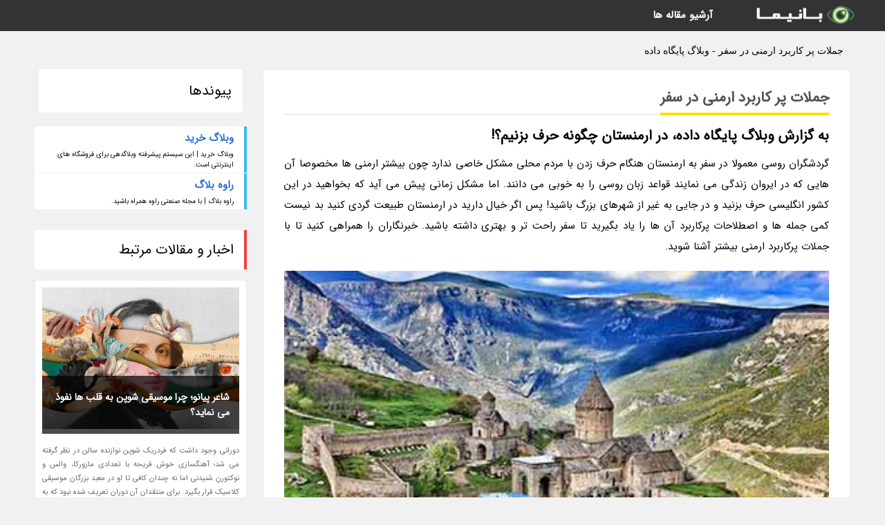

--- FILE ---
content_type: text/html; charset=UTF-8
request_url: https://dbadmin.quiz1.ir/post/%D8%AC%D9%85%D9%84%D8%A7%D8%AA-%D9%BE%D8%B1-%DA%A9%D8%A7%D8%B1%D8%A8%D8%B1%D8%AF-%D8%A7%D8%B1%D9%85%D9%86%DB%8C-%D8%AF%D8%B1-%D8%B3%D9%81%D8%B1-8897
body_size: 7647
content:
<!doctype html>
<html dir="rtl">
<head prefix="og: http://ogp.me/ns# fb: http://ogp.me/ns/fb# article: http://ogp.me/ns/article#">
<meta charset="utf-8" />
<title>جملات پر کاربرد ارمنی در سفر - وبلاگ پایگاه داده</title>
<meta name="robots" content="index" >
<link rel="canonical" href="https://dbadmin.quiz1.ir/post/%D8%AC%D9%85%D9%84%D8%A7%D8%AA-%D9%BE%D8%B1-%DA%A9%D8%A7%D8%B1%D8%A8%D8%B1%D8%AF-%D8%A7%D8%B1%D9%85%D9%86%DB%8C-%D8%AF%D8%B1-%D8%B3%D9%81%D8%B1-8897" >
<meta property="og:url" content="https://dbadmin.quiz1.ir/post/%D8%AC%D9%85%D9%84%D8%A7%D8%AA-%D9%BE%D8%B1-%DA%A9%D8%A7%D8%B1%D8%A8%D8%B1%D8%AF-%D8%A7%D8%B1%D9%85%D9%86%DB%8C-%D8%AF%D8%B1-%D8%B3%D9%81%D8%B1-8897" >
	
<link rel="stylesheet" type="text/css" href="/module/template/banima/css/style.css" >
<link rel="stylesheet" type="text/css" href="/module/template/banima/css/style-banima.css" >	
<meta name="viewport" content="width=device-width, initial-scale=1.0" >
<meta name="twitter:card" content="summary_large_image" />
<meta name="twitter:domain" content="quiz1.ir" >
<meta property="og:type" content="article">
<meta property="article:publisher" content="https://dbadmin.quiz1.ir" >
<meta property="og:title" content="جملات پر کاربرد ارمنی در سفر - وبلاگ پایگاه داده" >
<meta property="fb:app_id" content="1147311521992329" >
<meta property="og:image" content="https://dbadmin.quiz1.ir/upload/2022/05/19/69687ab616a1-7e500c5022-fbaa62e3057b3fc.jpg" />
<meta property="og:site_name" content="وبلاگ پایگاه داده" >
   
<script src="/module/template/framework/js/jquery.min.js"></script>   
<script src="/module/template/framework/js/function.js?lastmod=1768970177"></script>


<meta property="og:type" content="article" />
<script src="/module/component/comment/comment-post.js"></script><script src="/module/plugin/mainmenu/headerfiles/megamenu.js"></script>
<link rel="stylesheet" type="text/css" href="/module/plugin/links/headerfiles/links.css" />
<link rel="icon" href="/favicon.ico" type="image/x-icon">
</head>
<body>
<div id="sitebody">
<header>
</header><div class="blog-body">
<article>
<div class="breadcrumbs">
<h1>جملات پر کاربرد ارمنی در سفر - وبلاگ پایگاه داده</h1></div>
<div class="blog-line">
<div id="article-head">
<h2 class="heads"><span>جملات پر کاربرد ارمنی در سفر</span></h2>
<div class="description">
<h2>به گزارش وبلاگ پایگاه داده، در ارمنستان چگونه حرف بزنیم؟!</h2><p>گردشگران روسی معمولا در سفر به ارمنستان هنگام حرف زدن با مردم محلی مشکل خاصی ندارد چون بیشتر ارمنی ها مخصوصا آن هایی که در ایروان زندگی می نمایند قواعد زبان روسی را به خوبی می دانند. اما مشکل زمانی پیش می آید که بخواهید در این کشور انگلیسی حرف بزنید و در جایی به غیر از شهرهای بزرگ باشید! پس اگر خیال دارید در ارمنستان طبیعت گردی کنید بد نیست کمی جمله ها و اصطلاحات پرکاربرد آن ها را یاد بگیرید تا سفر راحت تر و بهتری داشته باشید. خبرنگاران را همراهی کنید تا با جملات پرکاربرد ارمنی بیشتر آشنا شوید.</p>	
<picture>	
<source media="(max-width: 480px)" srcset="/upload/2022/05/19/cache/thum_69687ab616a1-7e500c5022-fbaa62e3057b3fc.jpg">
<img src="https://dbadmin.quiz1.ir/upload/2022/05/19/69687ab616a1-7e500c5022-fbaa62e3057b3fc.jpg" alt="جملات پر کاربرد ارمنی در سفر" class="postimg" title="جملات پر کاربرد ارمنی در سفر">
</picture>	

<p>با سفر به ارمنستان می بینید که جوان ترها و آن هایی که در زمینه هایی جهانگردی فعالیت دارند به راحتی انگلیسی حرف می زنند اما در منطقه ها روستایی توقع زیادی است که انتظار داشته باشید روستاییان بومی حرف های انگلیسی شما را متوجه شوند! اصطلاحات و کلماتی که در این فهرست می آوریم زیاد استفاده می شوند و مطمئنا در سفر به دردتان می خورند. قبل از اینکه برویم سراغ اصل مطلب می خواهیم کمی درباره واقعیت های جالب زبان ارمنی حرف بزنیم.</p><h3>واقعیت های جالب درباره زبان ارمنی</h3><p>زبان ارمنی یکی از قدیمی ترین زبان های دنیاست وقتی می گوییم قدیمی یعنی قدمتش چند هزار ساله ست! و حدود 4500 سال پیش شکل گرفته است. این زبان آنقدر زیبا و کامل است که زبان شناسان آن را با زبان فرانسوی مقایسه می نمایند. در زبان ارمنی حدود 120 ریشه واژه ای وجود دارد که باعث می گردد که ترجمه از زبان های دیگر به این زبان به کامل ترین شکل ممکن صورت بگیرد. در قرن پنجم کتاب مقدس مسیحی ها به زبان ارمنی ترجمه شد و کارشناسان هنوز هم که هنوز است این ترجمه را به خاطر درستی و نزیدکی بودن به متن اصلی تحسین می نمایند. ارمنی ها از الفبای منحصربفرد خودشان استفاده می نمایند که در هیچ کشور دیگری استفاده نمی گردد و در واقع در سال 405 اختراع شده است.</p><p>امروز الفبای ارمنی از 39 حرف (7 حرف از الفبای ما ایرانی ها بیشتر)تشکیل شده و ارمنی ها به زبان خودشان آنقدر اهمیت می دهند که در روستای آرتاشاوان در دامنه های جنوبی کوه آراگاتس یادبودی برای الفبای زبانشان ساخته اند و جهانگرد های زیادی هم از آن تماشا می نمایند. در این محل یک مجموعه بزرگ را می بینید که شامل 39 مجسمه سنگی است که هر کدام از آن ها یک حرف از الفبا را به نمایش گذاشته و تورهای زیادی در ارمنستان جهانگردان را به تماشا این محل می برند.</p><h3>پرکاربردترین عبارات ارمنی</h3><p>اگر هیچ پیش زمینه ای از زبان ارمنی نداشته باشید و یک دفعه به متن های آن نگاهی بیندازید به نظرتان این زبان خیلی پیچیده می آید! اما ناامید نشوید! فقط کافیست کمی تمرین کنید تا بتوانید پرکاربردترین کلمات و عبارت های آن را یاد بگیرید. شاید بگویید چه لزومی دارد که این کلمات را یاد بگیرید اما لحظه ای شک به دلتان راه ندهید چون مردم ارمنستان وقتی یک خارجی را می بینند که کوشش می نماید تا به زبان آن ها حرف بزند بسیار راضی می شوند. آن ها حتما تشویقتان می نمایند و تا آنجایی که می توانند به شما یاری می نمایند.</p><p>اجازه بدهید خیلی سریع شما را با این کلمه ها آشنا کنیم:</p><p>بله : ayo   Այո</p><p>نه: voch   Ոչ</p><p>ممنونم: shnorhakalutyun    Շնորհակալություն</p><p>لطفا: khndrum em    Խնդրում եմ</p><p>متاسفم: knerek   Կներեք</p><p>سلام: barev dzez   Բարեւ Ձեզ</p><p>صبح بخیر: bari luys   Բարի լույս</p><p>عصر بخیر: bari or   Բարի օր</p><p>شب بخیر: bari yereko  Բարի երեկո</p><p>خداحافظ: Tstesutyun  Ցտեսություն</p><p>حالت چطور است؟ inchpes es    Ինչպես ես</p><p>چطوری؟ vonc es   ոնց՞ես</p><p>خوبم: yes lav em   Ես լավ եմ</p><p>من ارمنی حرف نمی زنم : yes chem khosum hayeren    Ես չեմ խոսում հայերեն</p><p>به همین سادگی! همینطور که با تماشا این کلمات حتما متوجه شدید کلمه ممنونم خیلی طولانی است برای همین ارمنی ها زیاد ازش استفاده نمی نمایند و در حرف زدن های روزانه شان مثل ما ایرانی ها بیشتر می گویند: مرسی!</p><h3>اصطلاحات ارمنی</h3><p>زبان ارمنی اصطلاحات رنگارنگی دارد که به سختی به زبان ارمنی ترجمه می شوند و غیرممکن است که بتوان آن ها را به صورت کلمه به کلمه ترجمه کرد. برخی از این اصطلاحات کمی گنگ و مبهم و برخی از آن ها هم جالبند. در سفر به ارمنستان ممکن است اصطلاح jan زیاد را زیاد بشنوید، ارمنی ها هر وقت می خواهند محبت و مهربانی خودشان را به کسی که با او صحبت می نمایند نشان دهند از این کلمه استفاده می نمایند. این کلمه را به سختی می توان به دیگر زبان ها ترجمه کرد اما معنی نزدیک به آن عزیزم است. یکی دیگر از اصطلاحات پرکاربرد tsavt tanem است که آن را باهات همدردم ترجمه می کنیم. البته فکر نکنید که باید حتما اتفاق خیلی ناگواری افتاده باشد تا بتوانید از این اصطلاح بهره ببرید چون ارمنی ها حتی در مواقعی که چندان اتفاق مهمی هم رخ نداده از این عبارت برای ابراز همدردی استفاده می نمایند. ارمنی ها برای ابراز تعجب، نا امیدی یا خشم شان با فریاد می گویند  vai (همان وای ما ایرانی ها!). پس از اینکه در ارمنستان کلمات آشنایی مثل جان یا وای را می شنوید اصلا غافلگیر نشوید. آن ها وقتی می خواهند یک اتفاق خوبی را تبریک بگویند از اصطلاح  achkd luys  استفاده می نمایند که کاربردش مثل وقتی است که ما ایرانی به یک نفر می گوییم چشمت روشن. یادگیری این عبارات و کلمه ها برای کسانی که تا به حال با این زبان آشنایی نداشته اند خیلی مجذوب نماینده است و می توانید تنها با چند ساعت وقت گذاشتن آن ها را یاد بگیرید.</p><p>منبع: araratour.com</p><span class="post-source">منبع: الی گشت</span>	
</div>
	
<div class="post_infos">
<span class="post_info">تاریخ انتشار: <span content="2022-05-19 15:36:07" >29 اردیبهشت 1401</span></span>

<span class="post_info">آخرین بروزرسانی: <span content="2022-05-19 15:36:07" >29 اردیبهشت 1401</span></span>

<span class="createdby">
<span class="post_info">گردآورنده: <span>dbadmin.quiz1.ir</span></span>
</span>
<span class="post_info">شناسه مطلب: 34126</span>
</div>
</div>


	
<div class="card w-100 mb-5 shadow-sm"><h3 class="heads commenthead h6 card-header alert-secondary" id="commenthead"><span>به "جملات پر کاربرد ارمنی در سفر" امتیاز دهید</span></h3><div class="comments card-body"><div class="vote" id="votbox"><form action="/module/component/comment/comment-process.php" method="post" class="form-inline d-inline-block"><span class="votetext px-0 form-check d-inline-block">امتیاز دهید: </span><span class="form-check-xs form-check-inline"><label class="form-check-label ps-1" for="inlineRadio1">1</label>
			<input  class="form-check-input" type="radio" id="inlineRadio1" name="rate" value="1"> </span><span class="form-check-xs form-check-inline"><label class="form-check-label ps-1" for="inlineRadio2">2</label>
			<input  class="form-check-input" type="radio" id="inlineRadio2" name="rate" value="2"> </span><span class="form-check-xs form-check-inline"><label class="form-check-label ps-1" for="inlineRadio3">3</label>
			<input  class="form-check-input" type="radio" id="inlineRadio3" name="rate" value="3"> </span><span class="form-check-xs form-check-inline"><label class="form-check-label ps-1" for="inlineRadio4">4</label>
			<input  class="form-check-input" type="radio" id="inlineRadio4" name="rate" value="4"> </span><span class="form-check-xs form-check-inline"><label class="form-check-label ps-1" for="inlineRadio5">5 </label>
			<input  class="form-check-input" type="radio" id="inlineRadio5" name="rate" value="5"> </span><input type="hidden" name="c_id" value="34126"><input type="hidden" name="c_type" value="post"><input type="hidden" name="c_url" value="/post/%D8%AC%D9%85%D9%84%D8%A7%D8%AA-%D9%BE%D8%B1-%DA%A9%D8%A7%D8%B1%D8%A8%D8%B1%D8%AF-%D8%A7%D8%B1%D9%85%D9%86%DB%8C-%D8%AF%D8%B1-%D8%B3%D9%81%D8%B1-8897"><input type="hidden" name="c_vote" value="1"><button class="btn btn-warning" type="submit">رای</button></form></div></div></div>
			<script>
			function getCookie(cname) {
			  let name = cname + "=";
			  let decodedCookie = decodeURIComponent(document.cookie);
			  let ca = decodedCookie.split(";");
			  for(let i = 0; i <ca.length; i++) {
				let c = ca[i];
				while (c.charAt(0) == " ") {
				  c = c.substring(1);
				}
				if (c.indexOf(name) == 0) {
				  return c.substring(name.length, c.length);
				}
			  }
			  return "";
			}
			function checkCookie() {
			
			  let vote = getCookie("post-34126");
			  if (vote != "") {
			  	var votes=document.getElementById("votbox").innerHTML="امتیاز شما: " + vote;
			  }
			}
			
			checkCookie();
			</script><div class="card w-100 shadow-sm"><h4 class="heads commenthead h6 card-header alert-secondary"><span>دیدگاه های مرتبط با "جملات پر کاربرد ارمنی در سفر"</span></h4><div class="respond card-body"><span class="comment_title small card-header w-100 mb-3 d-block text-danger">* نظرتان را در مورد این مقاله با ما درمیان بگذارید</span><div><form action="#" method="POST" class="comment-form" id="comment-form" ><div id="replytoname" class="alert-info mb-3 w-100"></div><div id="name-group" class="form-group mb-3"><input type="text" class="form-control bg-light" name="name" placeholder="نام (لازم)"></div><div id="email-group" class="form-group mb-3"><input style="direction:rtl;text-align:right" type="text" class="form-control bg-light" name="email" id="commentformemail" placeholder="ایمیل (لازم - نمایش داده نمی‌شود)"></div><div id="phone-group" class="form-group mb-3"><input type="text" class="form-control bg-light" name="phone" placeholder="شماره موبایل (اختیاری - نمایش داده نمی‌شود)"></div><div id="comment-group" class="form-group mb-3"><textarea class="form-control bg-light" name="comment" cols="45" rows="8" placeholder="دیدگاه یا سوال (لازم)"></textarea></div><div id="captcha-group" class="form-group mb-3"><label class="captcha mb-3">سوال اتفاقی: نام پایتخت ایران چیست؟</label><input type="text" class="form-control bg-light" name="captcha"></div><input type="hidden" class="form-control" name="content_id" value="34126"><input type="hidden" class="form-control" name="content_type" value="post"></form><button class="btn btn-success mb-3" onclick="myformhandler('comment-form','/module/component/comment/comment-process.php','formalert',false)" >ارسال</button> <span class="formalert"></span></div></div></div></div>
</article>

<aside>
<div id="sidebar">
	
 

<div class="tourel-head alert alert-purple">پیوندها</div><ul class="sidemenu list-group mb-5"><li class="list-group-item list-group-item-action p-3"><h4 class="h6 m-0"><a href="https://buy-blog.ir">وبلاگ خرید</a></h4><p class="small m-0">وبلاگ خرید | این سیستم پیشرفته وبلاگدهی برای فروشگاه های اینترنتی است.</p></li><li class="list-group-item list-group-item-action p-3"><h4 class="h6 m-0"><a href="https://raveblog.ir">راوه بلاگ</a></h4><p class="small m-0">راوه بلاگ | با مجله صنعتی راوه همراه باشید.</p></li></ul>
	<div class="tourel-head">اخبار و مقالات مرتبط</div>

<div class="posts printhide sidposts">
<div class="imgtitle">
	<img src="/upload/2022/12/31/cache/thum_d28f60755afa9-59a5a4c40cb-07083e6d186.jpg" width="285" height="205" alt="شاعر پیانو؛ چرا موسیقی شوپن به قلب ها نفوذ می نماید؟">
<a class="poststitle" href="/post/%D8%B4%D8%A7%D8%B9%D8%B1-%D9%BE%DB%8C%D8%A7%D9%86%D9%88-%DA%86%D8%B1%D8%A7-%D9%85%D9%88%D8%B3%DB%8C%D9%82%DB%8C-%D8%B4%D9%88%D9%BE%D9%86-5716">
شاعر پیانو؛ چرا موسیقی شوپن به قلب ها نفوذ می نماید؟</a>

	</div>
<div class="right">
<p class="description">
دورانی وجود داشت که فردریک شوپن نوازنده سالن در نظر گرفته می شد؛ آهنگسازی خوش قریحه با تعدادی مازورکا، والس و نوکتورنِ شنیدنی اما نه چندان کافی تا او در معبد بزرگان موسیقی کلاسیک قرار بگیرد. برای منتقدان آن دوران تعریف شده نبود که به طور مثال، یک پرلودِ کوچک هم بتواند تأثیرگذاری...</p>

</div>
</div>


<div class="posts printhide sidposts">
<div class="imgtitle">
	<img src="/upload/2022/07/20/cache/thum_d4b97f1f25da2f-343f4fbb88d-f987a3c15.jpg" width="285" height="205" alt="پنج فیلم برای شناخت فلسفۀ شرق">
<a class="poststitle" href="/post/%D9%BE%D9%86%D8%AC-%D9%81%DB%8C%D9%84%D9%85-%D8%A8%D8%B1%D8%A7%DB%8C-%D8%B4%D9%86%D8%A7%D8%AE%D8%AA-%D9%81%D9%84%D8%B3%D9%81%DB%80-%D8%B4%D8%B1%D9%82-7642">
پنج فیلم برای شناخت فلسفۀ شرق</a>

	</div>
<div class="right">
<p class="description">
 با وجود تمام پراکندگی ها و تمایز هایی که میان مکاتب و آیین های مختلف شرقی وجود دارد، اما باز هم می توان اصول و مفاهیم مشترک زیادی را در میان آن ها یافت. این اصول و مفاهیم در کتب زیادی از جمله اوپانیشادها بیان شده اند.</p>

</div>
</div>


<div class="posts printhide sidposts">
<div class="imgtitle">
	<img src="/upload/2025/01/06/cache/thum_1909c854bf4a86-009938f5448-20913e6052980a.jpg" width="285" height="205" alt="آشنایی با مرکز ترکیه آنکارا">
<a class="poststitle" href="/post/%D9%BE%D8%A7%DB%8C%D8%AA%D8%AE%D8%AA-%D8%AA%D8%B1%DA%A9%DB%8C%D9%87-4828">
آشنایی با مرکز ترکیه آنکارا</a>

	</div>
<div class="right">
<p class="description">
تاریخ انتخاب آنکارا به عنوان مرکز ترکیه، برمی شود به دهه 1920، پس از انتها جنگ جهانی اول و سقوط امپراتوری عثمانی، ترکیه در معرض تهدید نهاده شد. در آن موقع، مصطفی کمال آتاتورک به عنوان مسئول ترکیه، تصمیم گرفت که مرکز را از استانبول به مکانی ایمن تر انتقال دهد. به همین علت، در سال 1923،...</p>

</div>
</div>


<div class="posts printhide sidposts">
<div class="imgtitle">
	<img src="/upload/2022/06/12/cache/thum_f45b05a9fa84-df18af7ec4acc6bf-43a5f8e9a0b.jpg" width="285" height="205" alt="نارنجستان قوام، عطر شکوفه های نارنج در کنار معماری بی نظیر">
<a class="poststitle" href="/post/%D9%86%D8%A7%D8%B1%D9%86%D8%AC%D8%B3%D8%AA%D8%A7%D9%86-%D9%82%D9%88%D8%A7%D9%85-%D8%B9%D8%B7%D8%B1-%D8%B4%DA%A9%D9%88%D9%81%D9%87-%D9%87%D8%A7%DB%8C-6251">
نارنجستان قوام، عطر شکوفه های نارنج در کنار معماری بی نظیر</a>

	</div>
<div class="right">
<p class="description">
نارنجستان قوام که آن را باغ قوام و بیرونی قوام نیز می نامند، از بنا های دوران قاجار است که زیبایی های منحصر به فردی از تلفیق هنر معماری و آئینه کاری دارد.</p>

</div>
</div>

	

		
</div>
</aside>

</div>
					
<div class="container"><div class="w-100"><ol class="breadcrumb border shadow-sm rounded-pill p-3" itemscope="" itemtype="http://schema.org/BreadcrumbList"><li class="breadcrumb-item" aria-current="page" itemprop="itemListElement" itemscope="" itemtype="http://schema.org/ListItem"><a itemprop="item" href="https://dbadmin.quiz1.ir"><span itemprop="name">وبلاگ پایگاه داده</span></a><meta itemprop="position" content="1" ></li><li class="separate px-2">»</li><li class="breadcrumb-item" itemprop="itemListElement" itemscope="" itemtype="http://schema.org/ListItem">
                        <a itemprop="item" href="/posts/blog">
                        <span itemprop="name"> همه اخبار و مقاله ها</span></a>
                        <meta itemprop="position" content="2" >
                        </li><li class="separate px-2">»</li><li class="breadcrumb-item" itemprop="itemListElement" itemscope="" itemtype="http://schema.org/ListItem">
                        <a itemprop="item" href="/posts/travel-%DA%AF%D8%B1%D8%AF%D8%B4%DA%AF%D8%B1%DB%8C">
                        <span itemprop="name"> مقالات گردشگری</span></a>
                        <meta itemprop="position" content="3" >
                        </li><li class="separate px-2">»</li><li class="here breadcrumb-item">جملات پر کاربرد ارمنی در سفر</li></ol></div></div>

<div id="header">
<nav>
<div class="menu-container">
<a href="https://dbadmin.quiz1.ir" id="logo" title="وبلاگ پایگاه داده"><img src="https://dbadmin.quiz1.ir/upload/logo/banima.ir.png" alt="وبلاگ پایگاه داده" ></a>
<div class="menu">	
<ul><li><a href="/posts/blog" rel="nofollow" >آرشیو مقاله ها</a></li></ul></div>
</div>
</nav>
</div>

</div>
<footer>
<div id="mainfooter">
<div id="footer">
</div>
</div>
<div id="copyright">
Copyright © 2015-2026 quiz1.ir All rights reserved.
</div>
</footer>
<span class="phone">
</span>
<script defer src="https://static.cloudflareinsights.com/beacon.min.js/vcd15cbe7772f49c399c6a5babf22c1241717689176015" integrity="sha512-ZpsOmlRQV6y907TI0dKBHq9Md29nnaEIPlkf84rnaERnq6zvWvPUqr2ft8M1aS28oN72PdrCzSjY4U6VaAw1EQ==" data-cf-beacon='{"version":"2024.11.0","token":"4487960f82fc4fa29a53dffe87838dd6","r":1,"server_timing":{"name":{"cfCacheStatus":true,"cfEdge":true,"cfExtPri":true,"cfL4":true,"cfOrigin":true,"cfSpeedBrain":true},"location_startswith":null}}' crossorigin="anonymous"></script>
</body>
</html>